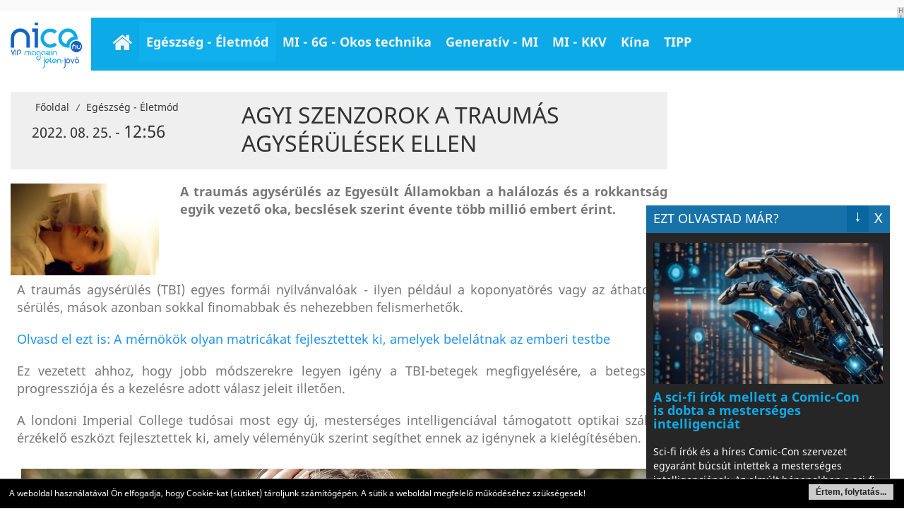

--- FILE ---
content_type: text/html; charset=UTF-8
request_url: https://www.nice.hu/egeszseg-hirek/agyi-szenzorok-a-traumas-agyserulesek-ellen
body_size: 6465
content:
<!DOCTYPE html>
<html lang="hu">
<head>
	<title>Agyi szenzorok a traumás agysérülések ellen</title>

	<meta http-equiv="Content-Type" content="text/html; charset=UTF-8" />
	<meta name="viewport" content="width=device-width, initial-scale=1.0, maximum-scale=1, user-scalable=yes">
	<meta http-equiv="X-UA-Compatible" content="IE=edge,chrome=1">
	<meta name="robots" content="Index,Follow">
	<meta name="revisit-after" content="1 days">
		
	<meta name="author" content="MCOnet International" />
	<meta name="keywords" content="" />
	<meta name="description" content="Agyi szenzorok a traumás agysérülések ellen" />
	<meta name="og:description" content="Agyi szenzorok a traumás agysérülések ellen" />
	<meta property="og:type" content="website">
	<meta property="og:locale" content="hu_HU">
	<meta property="og:site:name" content="NICE VIP magazin: jelen-jövő">
	<meta name="DC.coverage" content="Hungary">
	<meta name="DC.description" content="Agyi szenzorok a traumás agysérülések ellen">
	<meta name="DC.publisher" content="MCOnet International">
	<meta name="DC.creator" content="MCOnet International">
	<meta name="DC.language" content="hu_HU">
	
	<link href="/templates/default/themes/default/css/bootstrap.min.css" type="text/css" rel="stylesheet" media="all">
<link href="/templates/default/themes/default/css/jquery-ui.min.css" type="text/css" rel="stylesheet" media="all">
<link href="/templates/nice/themes/default/css/jquery-ui.theme.min.css" type="text/css" rel="stylesheet" media="all">
<link href="/templates/default/themes/default/css/jquery-ui.structure.min.css" type="text/css" rel="stylesheet" media="all">
<link href="/templates/default/themes/default/css/font-awesome.css" type="text/css" rel="stylesheet" media="all">
<link href="/templates/default/themes/default/css/reset.css" type="text/css" rel="stylesheet" media="all">
<link href="/templates/nice/themes/default/css/pagination.css" type="text/css" rel="stylesheet" media="all">
<link href="/templates/default/themes/default/css/animate.css" type="text/css" rel="stylesheet" media="all">
<link href="/templates/nice/themes/default/css/fonts/fonts.css" type="text/css" rel="stylesheet" media="all">
<link href="/templates/nice/themes/default/css/style.css?v=3" type="text/css" rel="stylesheet" media="all">
<link href="/templates/default/themes/default/css/media.css" type="text/css" rel="stylesheet" media="all">
<link href="/templates/default/themes/default/css/zebra_dialog.css" type="text/css" rel="stylesheet" media="all">
<link href="/templates/default/themes/default/css/jquery.mmenu.all.css" type="text/css" rel="stylesheet" media="all">
<link href="/templates/default/themes/default/css/mmenu-positioning.css" type="text/css" rel="stylesheet" media="all">
<link href="/templates/default/themes/default/css/icheck_skins/all.css" type="text/css" rel="stylesheet" media="all">

	<script>
		var url_base = '/', oldIE = false, is_mobile = 0;
		window.token = '68641e51885bf25513a5e518c021223c';
	</script>

	<!--[if gte IE 8]>
	<script type="text/javascript" src="/templates/nice/themes/default/themes/default/js/html5shiv.js"></script>
	<script type="text/javascript">var oldIE = true; </script>
	<style>header,section,footer,aside,nav{display: block;}</style>
	<![endif]-->
	<link href="/templates/nice/themes/default/css/print.css" type="text/css" rel="stylesheet" media="print" />
	<link rel="apple-touch-icon" href="/favicon.png"/>
	<script async src="//pagead2.googlesyndication.com/pagead/js/adsbygoogle.js"></script>
	<script>
	  (adsbygoogle = window.adsbygoogle || []).push({
	    google_ad_client: "ca-pub-8791355834981687",
	    enable_page_level_ads: true
	  });
	</script>
</head>

<body>
	<div id="Page" class="main-holder">
		<div id="top-banner" class="hidden-sm hidden-xs">
	<div class="wrapper">
		<div class="banner-outer">
			<div class="huge-banner float-left half-width">
				<div class="block ">
        <div class="block-content">
	<!-- Revive Adserver Javascript címke - Generated with Revive Adserver v5.0.5 -->
<script type="text/javascript"><!--//<![CDATA[
   var m3_u = (location.protocol=='https:'?'https://adserver3.mconet.hu/www/delivery/ajs.php':'http://adserver3.mconet.hu/www/delivery/ajs.php');
   var m3_r = Math.floor(Math.random()*99999999999);
   if (!document.MAX_used) document.MAX_used = ',';
   document.write ("<scr"+"ipt type='text/javascript' src='"+m3_u);
   document.write ("?zoneid=83");
   document.write ('&amp;cb=' + m3_r);
   if (document.MAX_used != ',') document.write ("&amp;exclude=" + document.MAX_used);
   document.write (document.charset ? '&amp;charset='+document.charset : (document.characterSet ? '&amp;charset='+document.characterSet : ''));
   document.write ("&amp;loc=" + escape(window.location));
   if (document.referrer) document.write ("&amp;referer=" + escape(document.referrer));
   if (document.context) document.write ("&context=" + escape(document.context));
   if (document.mmm_fo) document.write ("&amp;mmm_fo=1");
   document.write ("'></scr"+"ipt>");
//]]>--></script>
<noscript><a href='http://adserver3.mconet.hu/www/delivery/ck.php?n=a13b71e9&cb=INSERT_RANDOM_NUMBER_HERE' target='_blank'><img src='http://adserver3.mconet.hu/www/delivery/avw.php?zoneid=83&cb=INSERT_RANDOM_NUMBER_HERE&n=a13b71e9' border='0' alt='' /></a></noscript>    </div>
</div>
			</div>
			<div class="huge-banner float-left half-width">
				<div class="block ">
        <div class="block-content">
	<!-- Revive Adserver Javascript címke - Generated with Revive Adserver v5.0.5 -->
<script type="text/javascript"><!--//<![CDATA[
   var m3_u = (location.protocol=='https:'?'https://adserver3.mconet.hu/www/delivery/ajs.php':'http://adserver3.mconet.hu/www/delivery/ajs.php');
   var m3_r = Math.floor(Math.random()*99999999999);
   if (!document.MAX_used) document.MAX_used = ',';
   document.write ("<scr"+"ipt type='text/javascript' src='"+m3_u);
   document.write ("?zoneid=84");
   document.write ('&amp;cb=' + m3_r);
   if (document.MAX_used != ',') document.write ("&amp;exclude=" + document.MAX_used);
   document.write (document.charset ? '&amp;charset='+document.charset : (document.characterSet ? '&amp;charset='+document.characterSet : ''));
   document.write ("&amp;loc=" + escape(window.location));
   if (document.referrer) document.write ("&amp;referer=" + escape(document.referrer));
   if (document.context) document.write ("&context=" + escape(document.context));
   if (document.mmm_fo) document.write ("&amp;mmm_fo=1");
   document.write ("'></scr"+"ipt>");
//]]>--></script>
<noscript><a href='http://adserver3.mconet.hu/www/delivery/ck.php?n=a4f6bb69&cb=INSERT_RANDOM_NUMBER_HERE' target='_blank'><img src='http://adserver3.mconet.hu/www/delivery/avw.php?zoneid=84&cb=INSERT_RANDOM_NUMBER_HERE&n=a4f6bb69' border='0' alt='' /></a></noscript>    </div>
</div>
			</div>
			<span class="ad-text small-margin-top">H I R D E T É S</span>
		</div>
	</div>
</div>
<header>
	<div id="header">
		<div class="wrapper">
			<div class="float-left full-width header-inner">

				<div id="Logo" class="hidden-lg hidden-md">
				<a href="/" title="NICE VIP magazin: jelen-jövő">
					<img src="/templates/nice/themes/default/images/logo.png" title="Kezdőlap - NICE VIP magazin: jelen-jövő" alt="NICE VIP magazin: jelen-jövő">
				</a>
				</div>

				<a href="#menu-wrapper" id="menu-trigger"><span class="icon fa fa-bars"></span></a>
			</div>
		</div>
	</div>
</header>

<nav id="menu-wrapper">
	<div class="wrapper">
		<div id="LogoSmall" class="hidden-sm hidden-xs float-left">
		<a href="/" title="NICE VIP magazin: jelen-jövő">
			<img src="/templates/nice/themes/default/images/logo_small.png" title="Kezdőlap - NICE VIP magazin: jelen-jövő" alt="NICE VIP magazin: jelen-jövő">
		</a>
		</div>
		<ul id="mainmenu" class="category-list" ><li class="hidden-text"><a href="/"  ><span class="icon fa fa-home"></span>Főoldal</a><li class=""><a href="/egeszseg-hirek"  >Egészség - Életmód</a><li class=""><a href="/mesterseges-intelligencia"  >MI - 6G - Okos technika</a><li class=""><a href="/generativ-mi"  >Generatív - MI</a><li class=""><a href="/kkv"  >MI - KKV</a><li class=""><a href="https://www.kinaon.com/" target="_blank" >Kína </a><li class=""><a href="javascript:void(0)"  >TIPP</a><ul  class="sub" ><li class=""><a href="/impresszum"  >Impresszum</a><li class=""><a href="/elerhetoseg"  >E-mail küldés</a><li class=""><a href="/kereses"  >Archívum</a></ul></ul>	</div>
</nav>		<section class="main">
			<div id="ContentOuter" class="container">
									
					<div class="wrapper">
						<div class="row">
							<div class="col-lg-9 col-md-8 col-sm-12 col-xs-12">
								<article>
	
	<div id="newsTop" class="float-left full-width big-margin-top big-margin-bottom">
		<div class="col-lg-4 col-md-4 col-sm-6 col-xs-12">
			<div id="path"></div>

			<div class="date">
				2022. 08. 25. - <big>12:56</big>			</div>
		</div>

		<div class="col-lg-8 col-md-8 col-sm-6 col-xs-12">
			<h1 class="category-title full-width clear margin-top margin-bottom">Agyi szenzorok a traumás agysérülések ellen</h1>
		</div>
	</div>

	<div class="row">
				<div class="stext-img col-lg-3 col-md-4 col-sm-6 col-xs-12" style="text-align: center;">
			<img src="/upload/2022/Augusztus/tbi_nyitokep.jpg" alt="Agyi szenzorok a traumás agysérülések ellen" style="max-width: 100%; height: auto;" />
		</div>

		<div id="sText" class="col-lg-9 col-md-8 col-sm-6 col-xs-12">
			<div style="text-align: justify;"><strong><span style="font-size: 18px;">A traum&aacute;s agys&eacute;r&uuml;l&eacute;s az Egyes&uuml;lt &Aacute;llamokban a hal&aacute;loz&aacute;s &eacute;s a rokkants&aacute;g egyik vezető oka, becsl&eacute;sek szerint &eacute;vente t&ouml;bb milli&oacute; embert &eacute;rint.</span></strong></div>		</div>
		
	</div>

	<div id="lText" class="float-left full-width with-padding margin-bottom font14">
		<div style="text-align: justify;"><span style="font-weight: 400; font-size: 18px;">A traum&aacute;s agys&eacute;r&uuml;l&eacute;s&nbsp;<span style="font-size: 18px;">(TBI)&nbsp;</span>egyes form&aacute;i nyilv&aacute;nval&oacute;ak - ilyen p&eacute;ld&aacute;ul a koponyat&ouml;r&eacute;s vagy az &aacute;thatol&oacute; s&eacute;r&uuml;l&eacute;s, m&aacute;sok azonban sokkal finomabbak &eacute;s nehezebben felismerhetők.</span></div>
<div style="text-align: justify;">&nbsp;</div>
<div style="text-align: justify;"><a href="/egeszseg-hirek/a-mernokok-olyan-matricakat-fejlesztenek-amelyek-belelatnak-az-emberi-testbe" target="_blank" rel="noopener"><span style="font-weight: 400; font-size: 18px;">Olvasd el ezt is: A m&eacute;rn&ouml;k&ouml;k olyan matric&aacute;kat fejlesztettek ki, amelyek belel&aacute;tnak az emberi testbe</span></a></div>
<div style="text-align: justify;">&nbsp;</div>
<div style="text-align: justify;"><span style="font-weight: 400; font-size: 18px;">Ez vezetett ahhoz, hogy jobb m&oacute;dszerekre legyen ig&eacute;ny a TBI-betegek megfigyel&eacute;s&eacute;re, a betegs&eacute;g progresszi&oacute;ja &eacute;s a kezel&eacute;sre adott v&aacute;lasz jeleit illetően.</span></div>
<div style="text-align: justify;">&nbsp;</div>
<div style="text-align: justify;"><span style="font-weight: 400; font-size: 18px;">A <span style="font-weight: 400;">londoni Imperial College</span>&nbsp;tud&oacute;sai most egy &uacute;j, mesters&eacute;ges intelligenci&aacute;val t&aacute;mogatott optikai sz&aacute;las &eacute;rz&eacute;kelő eszk&ouml;zt fejlesztettek ki, amely v&eacute;lem&eacute;ny&uuml;k szerint seg&iacute;thet ennek az ig&eacute;nynek a kiel&eacute;g&iacute;t&eacute;s&eacute;ben. </span></div>
<div style="text-align: justify;">&nbsp;</div>
<div style="text-align: center;"><span style="font-weight: 400; font-size: 18px;"><img style="display: block; margin-left: auto; margin-right: auto;" src="https://www.nice.hu/upload/2022/Augusztus/tbi_cikktorzs.jpg" alt="" />Nyomon k&ouml;veti a betegek f&aacute;jdalmait is a mesters&eacute;ges intelligencia</span></div>
<div style="text-align: justify;">&nbsp;</div>
<div style="text-align: justify;"><span style="font-weight: 400; font-size: 18px;">Az eszk&ouml;z egy rugalmas, <span style="font-weight: 400;">szil&iacute;cium-dioxid alap&uacute;</span>&nbsp;optikai sz&aacute;lb&oacute;l &aacute;ll, amelyet az agysz&ouml;vetbe vezetnek be az agy-gerincvelői folyad&eacute;k (liquor) megfigyel&eacute;s&eacute;re.</span></div>
<div style="text-align: justify;">&nbsp;</div>
<div style="text-align: justify;"><span style="font-weight: 400; font-size: 18px;">A g&eacute;pi tanul&aacute;si modellek k&eacute;pesek voltak a biomarkerek koncentr&aacute;ci&oacute;j&aacute;nak pontos előrejelz&eacute;s&eacute;re val&oacute;s időben, egy kor&aacute;bbi m&eacute;r&eacute;sekből &aacute;ll&oacute; k&ouml;nyvt&aacute;rb&oacute;l sz&aacute;rmaz&oacute; leolvas&aacute;sok alapj&aacute;n.</span></div>
<div style="text-align: justify;">&nbsp;</div>
<div style="text-align: justify;"><a href="/egeszseg-hirek/parkinson-kor-korai-diagnosztizalasara-kepes-az-mi" target="_blank" rel="noopener"><span style="font-weight: 400; font-size: 18px;">Olvasd el ezt is: Parkinson-k&oacute;r korai diagnosztiz&aacute;l&aacute;s&aacute;ra k&eacute;pes az MI</span></a></div>
<div style="text-align: justify;">&nbsp;</div>
<div style="text-align: justify;"><span style="font-weight: 400; font-size: 18px;">A csoport folytatja a szenzor fejleszt&eacute;s&eacute;t, jelenleg &aacute;llati agysz&ouml;veten teszteli azt. Az eddigi eredm&eacute;nyek &iacute;g&eacute;retesek, a tesztek arra utalnak, hogy az eszk&ouml;z seg&iacute;thet a klinikusoknak a betegs&eacute;g előrehalad&aacute;s&aacute;nak &eacute;s progresszi&oacute;j&aacute;nak, illetve a betegek kezel&eacute;sre adott v&aacute;lasz&aacute;nak nyomon k&ouml;vet&eacute;s&eacute;ben.</span></div>
<div style="text-align: justify;">&nbsp;</div>
<div style="text-align: justify;"><span style="font-weight: 400; font-size: 18px;">Ez potenci&aacute;lisan nagyszerű h&iacute;r a&nbsp;traum&aacute;s agys&eacute;r&uuml;l&eacute;sen &aacute;tesett betegek &eacute;s csal&aacute;dtagjaik sz&aacute;m&aacute;ra. Ha az &uacute;j &eacute;rz&eacute;kelő az embereken v&eacute;gzett k&iacute;s&eacute;rletek sor&aacute;n pontosnak &eacute;s hat&eacute;konynak bizonyul, fontos eszk&ouml;zz&eacute; v&aacute;lhat a klinikusok sz&aacute;m&aacute;ra a TBI-ben szenvedők jobb ell&aacute;t&aacute;s&aacute;ban.</span></div>
<div style="text-align: justify;">&nbsp;</div>
<div style="text-align: justify;"><a href="/egeszseg-hirek/mesterseges-intelligencia-altal-mukodtetett-egeszsegugyi-alkalmazasok" target="_blank" rel="noopener"><span style="font-weight: 400; font-size: 18px;">Olvasd el ezt is: Mesters&eacute;ges intelligencia &aacute;ltal műk&ouml;dtetett eg&eacute;szs&eacute;g&uuml;gyi alkalmaz&aacute;sok</span></a></div>
<div style="text-align: justify;">&nbsp;</div>
<div style="text-align: justify;"><span style="font-weight: 400; font-size: 18px;">H.A.</span></div>	</div>

	</article>
<div class="fb-like" data-href="https://www.nice.hu/egeszseg-hirek/agyi-szenzorok-a-traumas-agyserulesek-ellen" data-send="true" data-width="600" data-show-faces="true"></div>
<script>
	var newspath = '/egeszseg-hirek';
</script>

							</div>
							<div class="col-lg-3 col-md-4 col-sm-5 col-xs-12">
								
<div class="right-box float-left full-width ad">
	<div class="block align-center">
        <div class="block-content">
	<script src="//pagead2.googlesyndication.com/pagead/js/adsbygoogle.js"></script>
<!-- Nice hirdetes --> <ins class="adsbygoogle" style="display: block;" data-ad-client="ca-pub-8791355834981687" data-ad-slot="7651667035" data-ad-format="auto" data-full-width-responsive="true"></ins>
<script>
(adsbygoogle = window.adsbygoogle || []).push({});
</script>    </div>
</div>
</div>

<div class="right-box float-left full-width nwl">
	<h3>Hírlevél feliratkozás</h3>
	<form method="post" id="subscribe_form_" name="newsletter_subscribe">
	<div class="row">
		<div class="form-group col-lg-12 col-md-12 col-sm-12 col-xs-6">
			<input type="email" class="required email form-control" id="subscribe_email" name="subscribe[email]" placeholder="E-mail cím">
		</div>
		<div class="form-group col-lg-12 col-md-12 col-sm-12 col-xs-6">
			<input type="text" class="required name form-control" name="subscribe[fullname]" placeholder="Teljes név (pl. Gipsz Jakab)">
		</div>
		<div class="form-group col-lg-12 col-md-12 col-sm-12 col-xs-12">
			<input id="accept_terms" type="checkbox" onchange="if ($(this).is(':checked'))$('#SendNewsletterBut').removeAttr('disabled');else $('#SendNewsletterBut').prop('disabled', 'disabled');">
			<label for="accept_terms" class="black">* Feliratkozom a hírlevélre!</label>
			<div class="ytext float-left full-width small-margin-top clear font11 black">
				K&eacute;rj&uuml;k, add meg adataidat a h&iacute;rlev&eacute;lre t&ouml;rt&eacute;nő feliratkoz&aacute;shoz! A megadott adatokat bizalmasan kezelj&uuml;k, azokat harmadik f&eacute;lnek &aacute;t nem adjuk.			</div>
		</div>
		<div class="col-lg-12 col-md-12 col-sm-12 col-xs-12" style="text-align: center">
			<input type="submit" disabled="disabled" class="nwl-btn btn btn-info margin-top centered font16" id="SendNewsletterBut" value="felirtakozás">
		</div>
	</div>
</form>
</div>

<div class="right-box float-left full-width ad margin-top">
	<div class="block ">
        <div class="block-content">
	<p>&nbsp;</p>
<p><a title="https://voszpiacter.hu/" href="https://voszpiacter.hu/" target="_blank" rel="noopener"><img src="https://www.nice.hu/upload/banner/VOSZ.png" alt="" width="350" height="116" /></a></p>    </div>
</div>
</div>

<div class="right-box float-left full-width ad margin-top">
	<div class="block ">
        <div class="block-content">
	<p><a title="https://varfurdo.hu/" href="https://varfurdo.hu/" target="_blank" rel="noopener"><img src="https://www.nice.hu/upload/banner/Varfurdobanner.png" alt="" width="350" height="112" /></a></p>    </div>
</div>
</div>

<div class="right-box float-left full-width ad margin-top">
	</div>
							</div>
						</div>
					</div>
							</div>
		</section>

		<footer>
			<div id="footer">
	<div class="wrapper">
		<div id="footer-top" class="row">
			<div class="col-lg-3 col-md-3 col-sm-3 col-xs-12">
				<img src="/templates/nice/themes/default/images/logo_small.png" alt="NICE VIP magazin: jelen-jövő">
			</div>
			<div class="col-lg-6 col-md-6 col-sm-6 col-xs-12 footer-center align-right copyright">
				<strong>
					<a rel="index,follow" href="/rss"><span class="fa fa-rss"></span> RSS 2.0</a>
				</strong> | 
				<strong>
					<a rel="nofollow" href="/elerhetoseg">Kapcsolatfelvétel</a>
				</strong> | 
				<strong>
					<a href="http://www.mconet.hu/adatvedelmi-nyilatkozat" target="_blank" rel="nofollow">Adatvédelmi  nyilatkozat</a>
				</strong> | 
				<strong>
					<a href="/impresszum" target="_blank" rel="nofollow">Impresszum</a>
				</strong>
				<br>
				MCOnet 2001-2026. - Minden jog fenntartva - Copyright -
				<a rel="nofollow" href="http://www.mconet.hu" target="_blank">www.mconet.hu</a>
			</div>
			<div class="col-lg-3 col-md-3 col-sm-3 col-xs-12 footer-right logo">
				<a href="https://www.mconet.hu" target="_blank"><img src="/templates/nice/themes/default/images/mconet.jpg" style="width: 104px; height: 48px;" alt="MCOnet International"></a>
			</div>
		</div>
	</div>
</div>		</footer>

		<div id="show_news_box" class="hidden-sm hidden-xs">
	
<div class="cycle-event">
	<a href="/mesterseges-intelligencia/a-sci-fi-irok-mellett-a-comic-con-is-dobta-a-mesterseges-intelligenciat" target="_blank">
		<div class="lead-img">
			<img src="/upload/2026/Januar/thumbs/330x330_ai_ugynok_000.jpg" class="sm-img" alt="A sci-fi írók mellett a Comic-Con is dobta a mesterséges intelligenciát" />
		</div>
		<div class="lead-desc">
			<h3>
				A sci-fi írók mellett a Comic-Con is dobta a mesterséges intelligenciát
			</h3>
			Sci-fi írók és a híres Comic-Con szervezet egyaránt búcsút intettek a mesterséges intelligenciának. Az elmúlt hónapokban a sci-fi és a populáris kultúra néhány ...
		</div>
	</a>
</div>

<div class="cycle-event">
	<a href="/mesterseges-intelligencia/mesterseges-intelligencia-hanggal-vadoltak-meg-liza-minnellit-visszavagott" target="_blank">
		<div class="lead-img">
			<img src="/upload/2026/Januar/thumbs/330x330_liza_minnelli_youtube.jpg" class="sm-img" alt="Mesterséges intelligencia-hanggal vádolták meg Liza Minnellit – visszavágott" />
		</div>
		<div class="lead-desc">
			<h3>
				Mesterséges intelligencia-hanggal vádolták meg Liza Minnellit – visszavágott
			</h3>
			Visszavágott a trollkodóknak Liza Minnelli – a legendás énekesnőről azt kezdték el terjeszteni, hogy vadonatúj dalában mesterséges intelligencia-hangot alkalmaz...
		</div>
	</a>
</div>

<div class="cycle-event">
	<a href="/kkv/digitalis-hasonmast-keszithetnek-a-cegek-a-youtube-feluleten" target="_blank">
		<div class="lead-img">
			<img src="/upload/2026/Januar/thumbs/330x330_kkv_hasonmas_Nyito.jpg" class="sm-img" alt="Digitális hasonmást készíthetnek a cégek a YouTube felületén" />
		</div>
		<div class="lead-desc">
			<h3>
				Digitális hasonmást készíthetnek a cégek a YouTube felületén
			</h3>
			A mesterséges intelligencia új szintre emeli a tartalomgyártást a kisvállalkozásoknál.
		</div>
	</a>
</div>

<div class="cycle-event">
	<a href="/generativ-mi/chatgpt-a-reklamok-uj-korszaka" target="_blank">
		<div class="lead-img">
			<img src="/upload/2026/Januar/thumbs/330x330_gmi_reklamok_Nyito.jpg" class="sm-img" alt="ChatGPT: A reklámok új korszaka?" />
		</div>
		<div class="lead-desc">
			<h3>
				ChatGPT: A reklámok új korszaka?
			</h3>
			A generatív mesterséges intelligencia üzleti modellje új szakaszba lép és ez sok izgalmat hoz 2026-ra.
		</div>
	</a>
</div>

<div class="cycle-event">
	<a href="/mesterseges-intelligencia/a-mesterseges-intelligencia-uj-iranya-a-hangalapu-kommunikacio" target="_blank">
		<div class="lead-img">
			<img src="/upload/2026/Januar/thumbs/330x330_mi_hang_Nyito.jpg" class="sm-img" alt="A mesterséges intelligencia új iránya a hangalapú kommunikáció" />
		</div>
		<div class="lead-desc">
			<h3>
				A mesterséges intelligencia új iránya a hangalapú kommunikáció
			</h3>
			Egy infrastruktúra fejlesztő cég csendben a mesterséges intelligencia egyik kulcsszereplőjévé válik a piacon.
		</div>
	</a>
</div>

<div class="cycle-event">
	<a href="/kkv/2026-a-kkv-k-eve-lehet-a-mesterseges-intelligenciaval" target="_blank">
		<div class="lead-img">
			<img src="/upload/2026/Januar/thumbs/330x330_kkv_2026_Nyito.jpg" class="sm-img" alt="2026 a kkv-k éve lehet a mesterséges intelligenciával" />
		</div>
		<div class="lead-desc">
			<h3>
				2026 a kkv-k éve lehet a mesterséges intelligenciával
			</h3>
			A kísérletezés kora véget ért, a mesterséges intelligencia most már napi üzleti eszköz, amelyet egyre többen használnak.
		</div>
	</a>
</div>

	<span class="cycle-prev"><i class="fa fa-chevron-left"></i></span>
	<span class="cycle-next"><i class="fa fa-chevron-right"></i></span>
</div>
	</div>

	<script src="/templates/default/themes/default/js/jquery-1.9.0.js"></script>
<script src="/templates/default/themes/default/js/jquery-ui.min.js"></script>
<script src="/templates/nice/themes/default/js/jquery.lazyload.js"></script>
<script src="/templates/default/themes/default/js/zebra_dialog.js"></script>
<script src="/templates/default/themes/default/js/gw.js"></script>
<script src="/templates/default/themes/default/js/language/hu_HU.js"></script>
<script src="/templates/nice/themes/default/js/gmessage.js"></script>
<script src="/templates/default/themes/default/js/superfish.js"></script>
<script src="/templates/default/themes/default/js/mobile-detect.js"></script>
<script src="/templates/default/themes/default/js/jquery.mmenu.min.all.js"></script>
<script src="/templates/default/themes/default/js/icheck.min.js"></script>
<script src="/templates/nice/themes/default/js/bootstrap.min.js"></script>
<script src="/templates/nice/themes/default/js/site.js"></script>
<script src="/templates/nice/themes/default/js/show.promotions.js?v=1"></script>

<script type="text/javascript">
	$(function() {
		$('#subscribe_form_').on('submit', function(e, o) {
			if ($('#subscribe_email').val().length<5) {
				errorMessage('Adjon meg egy valós e-mail címet!'); 
				e.preventDefault();
				return false;
			}
			return true;
		});
	});
</script>


	
	 <!-- Global site tag (gtag.js) - Google Analytics -->
	<script async src="https://www.googletagmanager.com/gtag/js?id=G-D47DSNRN3M"></script>
	<script>
	window.dataLayer = window.dataLayer || [];
	function gtag(){dataLayer.push(arguments);}
	gtag('js', new Date());
	gtag('config', 'G-D47DSNRN3M');
	</script>
	
</body>
</html>

--- FILE ---
content_type: text/html; charset=utf-8
request_url: https://www.google.com/recaptcha/api2/aframe
body_size: 268
content:
<!DOCTYPE HTML><html><head><meta http-equiv="content-type" content="text/html; charset=UTF-8"></head><body><script nonce="J9xEEhaKeCP-zWL2fJLYaw">/** Anti-fraud and anti-abuse applications only. See google.com/recaptcha */ try{var clients={'sodar':'https://pagead2.googlesyndication.com/pagead/sodar?'};window.addEventListener("message",function(a){try{if(a.source===window.parent){var b=JSON.parse(a.data);var c=clients[b['id']];if(c){var d=document.createElement('img');d.src=c+b['params']+'&rc='+(localStorage.getItem("rc::a")?sessionStorage.getItem("rc::b"):"");window.document.body.appendChild(d);sessionStorage.setItem("rc::e",parseInt(sessionStorage.getItem("rc::e")||0)+1);localStorage.setItem("rc::h",'1769745671865');}}}catch(b){}});window.parent.postMessage("_grecaptcha_ready", "*");}catch(b){}</script></body></html>

--- FILE ---
content_type: text/css
request_url: https://www.nice.hu/templates/nice/themes/default/css/pagination.css
body_size: 950
content:
.pagination {
 	text-align: center;
 	clear: both;
 	margin: 0;
 	}
 	.pagination ul {
 		list-style: none;
 		margin: 0;
 		padding: 0;
 		text-align: center; }
 		.pagination li {
 			display: inline; }
 			.pagination a {
 				border-radius: 0 !important;
 				box-shadow: none !important;
 				margin: 0 2px !important;
 				padding: 10px 15px !important;
 				display: inline-block;
 				border-top: 1px solid #fff;
 				text-decoration: none;
 				color: #717171 !important;
 				font-size: 16px;
 				font-family: "Helvetica Neueu", Helvetica, Arial, sans-serif;
 				text-shadow: white 0 1px 0;
 				background-color: #f5f5f5;
 				background-image: -webkit-gradient(linear, left top, left bottom, from(#f9f9f9), to(#eaeaea));
 				background-image: -webkit-linear-gradient(top, #f9f9f9, #eaeaea);
 				background-image: -moz-linear-gradient(top, #f9f9f9, #eaeaea);
 				background-image: -ms-linear-gradient(top, #f9f9f9, #eaeaea);
 				background-image: -o-linear-gradient(top, #f9f9f9, #eaeaea);
 				background-image: linear-gradient(top, #f9f9f9, #eaeaea);
 				filter: progid:DXImageTransform.Microsoft.gradient(startColorStr='#f9f9f9', EndColorStr='#eaeaea'); }
 				.pagination a:first-child, .pagination a.first {
 					margin-left: 0; }
 					.pagination a:last-child, .pagination a.last {
 						margin-right: 0; }
 						.pagination a:hover, .pagination a:focus {
 							border-color: #fff;
 							background-color: #fdfdfd;
 							background-image: -webkit-gradient(linear, left top, left bottom, from(#fefefe), to(#fafafa));
 							background-image: -webkit-linear-gradient(top, #fefefe, #fafafa);
 							background-image: -moz-linear-gradient(top, #fefefe, #fafafa);
 							background-image: -ms-linear-gradient(top, #fefefe, #fafafa);
 							background-image: -o-linear-gradient(top, #fefefe, #fafafa);
 							background-image: linear-gradient(top, #fefefe, #fafafa);
 							filter: progid:DXImageTransform.Microsoft.gradient(startColorStr='#fefefe', EndColorStr='#fafafa'); }
 							.pagination a.more {
 								box-shadow: 0 0 0 0 transparent;
 								border: 0 none;
 								background: transparent;
 								margin-left: 0;
 								margin-right: 0; }
 								.pagination a.active {
 									box-shadow: rgba(0, 0, 0, 0.75) 0 0 0 0 inset;
 									border-color: #0daae8;
 									color: #f2f2f2 !important;
 									text-shadow: #0daae8 0 1px 0;
 									/* Permalink - use to edit and share this gradient: http://colorzilla.com/gradient-editor/#00b7ea+0,009ec3+100;Blue+3D+%2315 */
									background: #0daae8; /* Old browsers */
									background: -moz-linear-gradient(top,  #0daae8 0%, #0b88b9 100%); /* FF3.6-15 */
									background: -webkit-linear-gradient(top,  #0daae8 0%,#0b88b9 100%); /* Chrome10-25,Safari5.1-6 */
									background: linear-gradient(to bottom,  #0daae8 0%,#0b88b9 100%); /* W3C, IE10+, FF16+, Chrome26+, Opera12+, Safari7+ */
									filter: progid:DXImageTransform.Microsoft.gradient( startColorstr='#0daae8', endColorstr='#0b88b9',GradientType=0 ); /* IE6-9 */
}

 									.pagination-dark a {
 										box-shadow: rgba(0, 0, 0, 0.3) 0 0 0 1px;
 										border-top: 1px solid #62686d;
 										text-shadow: rgba(0, 0, 0, 0.75) 0 1px 0;
 										color: #fff;
 										background-color: #4e5458;
 										background-image: -webkit-gradient(linear, left top, left bottom, from(#575e63), to(#3f4347));
 										background-image: -webkit-linear-gradient(top, #575e63, #3f4347);
 										background-image: -moz-linear-gradient(top, #575e63, #3f4347);
 										background-image: -ms-linear-gradient(top, #575e63, #3f4347);
 										background-image: -o-linear-gradient(top, #575e63, #3f4347);
 										background-image: linear-gradient(top, #575e63, #3f4347);
 										filter: progid:DXImageTransform.Microsoft.gradient(startColorStr='#575e63', EndColorStr='#3f4347'); }
 										.pagination-dark a:hover, .pagination-dark a:focus {
 											border-color: #61788a;
 											background-color: #4d6374;
 											background-image: -webkit-gradient(linear, left top, left bottom, from(#566f82), to(#3e505e));
 											background-image: -webkit-linear-gradient(top, #566f82, #3e505e);
 											background-image: -moz-linear-gradient(top, #566f82, #3e505e);
 											background-image: -ms-linear-gradient(top, #566f82, #3e505e);
 											background-image: -o-linear-gradient(top, #566f82, #3e505e);
 											background-image: linear-gradient(top, #566f82, #3e505e);
 											filter: progid:DXImageTransform.Microsoft.gradient(startColorStr='#566f82', EndColorStr='#3e505e'); }
 											.pagination-dark a.active {
 												box-shadow: rgba(0, 0, 0, 0.75) 0 0 0 0 inset;
 												border-color: #2d3035;
 												background-color: #303338;
 												background-image: -webkit-gradient(linear, left top, left bottom, from(#303338), to(#2d3034));
 												background-image: -webkit-linear-gradient(top, #303338, #2d3034);
 												background-image: -moz-linear-gradient(top, #303338, #2d3034);
 												background-image: -ms-linear-gradient(top, #303338, #2d3034);
 												background-image: -o-linear-gradient(top, #303338, #2d3034);
 												background-image: linear-gradient(top, #303338, #2d3034);
 												filter: progid:DXImageTransform.Microsoft.gradient(startColorStr='#303338', EndColorStr='#2d3034'); }

--- FILE ---
content_type: text/css
request_url: https://www.nice.hu/templates/nice/themes/default/css/fonts/fonts.css
body_size: 174
content:
/* Generated by Font Squirrel (https://www.fontsquirrel.com) on January 31, 2017 */
@font-face {
    font-family: 'Libre Baskerville';
    src: url('librebaskerville-bold.eot');
    src: url('librebaskerville-bold.eot?#iefix') format('embedded-opentype'),
         url('librebaskerville-bold.woff2') format('woff2'),
         url('librebaskerville-bold.woff') format('woff'),
         url('librebaskerville-bold.ttf') format('truetype');
    font-weight: bold;
    font-style: normal;

}

@font-face {
    font-family: 'Libre Baskerville';
    src: url('librebaskerville-italic.eot');
    src: url('librebaskerville-italic.eot?#iefix') format('embedded-opentype'),
         url('librebaskerville-italic.woff2') format('woff2'),
         url('librebaskerville-italic.woff') format('woff'),
         url('librebaskerville-italic.ttf') format('truetype');
    font-weight: normal;
    font-style: italic;

}

@font-face {
    font-family: 'Libre Baskerville';
    src: url('librebaskerville-regular.eot');
    src: url('librebaskerville-regular.eot?#iefix') format('embedded-opentype'),
         url('librebaskerville-regular.woff2') format('woff2'),
         url('librebaskerville-regular.woff') format('woff'),
         url('librebaskerville-regular.ttf') format('truetype');
    font-weight: normal;
    font-style: normal;

}

@font-face {
    font-family: 'Noto Sans';
    src: url('notosans-bold.eot');
    src: url('notosans-bold.eot?#iefix') format('embedded-opentype'),
         url('notosans-bold.woff2') format('woff2'),
         url('notosans-bold.woff') format('woff'),
         url('notosans-bold.ttf') format('truetype');
    font-weight: bold;
    font-style: normal;

}

@font-face {
    font-family: 'Noto Sans';
    src: url('notosans-bolditalic.eot');
    src: url('notosans-bolditalic.eot?#iefix') format('embedded-opentype'),
         url('notosans-bolditalic.woff2') format('woff2'),
         url('notosans-bolditalic.woff') format('woff'),
         url('notosans-bolditalic.ttf') format('truetype');
    font-weight: bold;
    font-style: italic;

}

@font-face {
    font-family: 'Noto Sans';
    src: url('notosans-italic.eot');
    src: url('notosans-italic.eot?#iefix') format('embedded-opentype'),
         url('notosans-italic.woff2') format('woff2'),
         url('notosans-italic.woff') format('woff'),
         url('notosans-italic.ttf') format('truetype');
    font-weight: normal;
    font-style: italic;

}

@font-face {
    font-family: 'Noto Sans';
    src: url('notosans-regular.eot');
    src: url('notosans-regular.eot?#iefix') format('embedded-opentype'),
         url('notosans-regular.woff2') format('woff2'),
         url('notosans-regular.woff') format('woff'),
         url('notosans-regular.ttf') format('truetype');
    font-weight: normal;
    font-style: normal;
}

--- FILE ---
content_type: application/javascript
request_url: https://www.nice.hu/templates/nice/themes/default/js/show.promotions.js?v=1
body_size: 525
content:
if(!ShowNewsBox)
	var ShowNewsBox = {};

ShowNewsBox._init = function(selector_id, minutes){
	if ($(window).width() < 640) {
		$('#'+selector_id).remove();
		return;
	}
	$('#'+selector_id).attr('id', selector_id+'_content').wrap('<div id="'+selector_id+'" />');

	$('#'+selector_id).prepend('<div class="'+selector_id+'_minimalize">&#8595;</div>');
	$('#'+selector_id).prepend('<div class="'+selector_id+'_close">X</div>');
	$('#'+selector_id).prepend('<h2 class="'+selector_id+'_header">Ezt olvastad már?</h2>');

	$('#'+selector_id).show();

	$('#'+selector_id+' .'+selector_id+'_minimalize').on('click', function(){
		ShowNewsBox.minimalize(selector_id, minutes);
	});

	$('#'+selector_id+' .'+selector_id+'_close').on('click', function(){
		ShowNewsBox.hide(selector_id, minutes);
	});

	setTimeout(function(){
		ShowNewsBox.open(selector_id, minutes);
	}, 1000);

	setInterval(function(){
		if(!$.cookie(selector_id))
			ShowNewsBox.open(selector_id, minutes);
	}, 60000);
}

ShowNewsBox.open = function(selector_id, minutes){
	var date = new Date();
	date.setTime(date.getTime() + (parseInt(minutes) * 60 * 1000));
	if ($.cookie(selector_id) != 'hide' && $.cookie(selector_id) != 'mini'){
		$('#'+selector_id+' .'+selector_id+'_minimalize').html('&#8595;');
		$('#'+selector_id).animate({
			bottom: '0px'
		}, 500);
	} else if ($.cookie(selector_id) == 'mini') {
		$('#'+selector_id+' .'+selector_id+'_minimalize').html('&#8593;');
		$('#'+selector_id).animate({
			bottom: '-390px'
		}, 500);
		if ($.cookie(selector_id) != 'mini')
			$.cookie(selector_id, 'mini', { expires : date, path : url_base });
	}
}

ShowNewsBox.minimalize = function(selector_id, minutes){
	var date = new Date();
	date.setTime(date.getTime() + (parseInt(minutes) * 60 * 1000));
	if ($.cookie(selector_id) != 'mini') {
		$('#'+selector_id+' .'+selector_id+'_minimalize').html('&#8593;');
		$('#'+selector_id).animate({
			bottom: '-390px'
		}, 500);
		if ($.cookie(selector_id) != 'mini')
			$.cookie(selector_id, 'mini', { expires : date, path : url_base });
	} else {
		$('#'+selector_id+' .'+selector_id+'_minimalize').html('&#8595;');
		$('#'+selector_id).animate({
			bottom: '0px'
		}, 500);
		$.cookie(selector_id, 'open', { expires : date, path : url_base });
	}
}

ShowNewsBox.hide = function(selector_id, minutes){
	var date = new Date();
	date.setTime(date.getTime() + (parseInt(minutes) * 60 * 1000));
	$('#'+selector_id+' .'+selector_id+'_minimalize').html('&#8595;');
	$('#'+selector_id).animate({
		bottom: -parseInt($('#'+selector_id).height())
	}, 500);
	$.cookie(selector_id, 'hide', { expires : date, path : url_base });
}

$(function(){

	var minutes = 60;
	var selector_id = 'show_news_box';
	
	if($('#'+selector_id).length && $('#'+selector_id).find('div').length)
		ShowNewsBox._init(selector_id, minutes);

	$('#show_news_box_content').cycle({
		slides: '> .cycle-event',
		fx: 'fadeout',
		log: false,
		timeout: 6000,
		speed: 200,
		pauseOnHover: true
	});
});